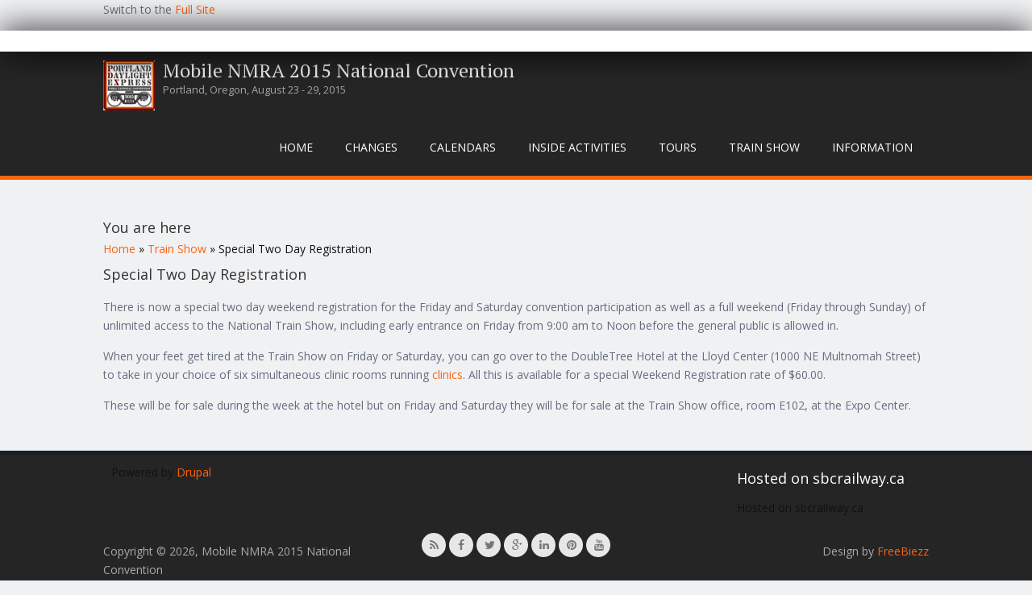

--- FILE ---
content_type: text/html; charset=utf-8
request_url: http://mobile.sbcrailway.ca/?q=special2day
body_size: 13681
content:
<!DOCTYPE html>
<head>
<meta charset="utf-8" />
<link rel="shortcut icon" href="http://mobile.sbcrailway.ca/sites/default/files/favicon.ico" type="image/vnd.microsoft.icon" />
<meta name="viewport" content="width=device-width" />
<link rel="canonical" href="/?q=special2day" />
<meta name="Generator" content="Drupal 7 (http://drupal.org)" />
<link rel="shortlink" href="/?q=node/1313" />
<title>Special Two Day Registration | Mobile NMRA 2015 National Convention</title>
<style type="text/css" media="all">
@import url("http://mobile.sbcrailway.ca/modules/system/system.base.css?o9npsv");
@import url("http://mobile.sbcrailway.ca/modules/system/system.menus.css?o9npsv");
@import url("http://mobile.sbcrailway.ca/modules/system/system.messages.css?o9npsv");
@import url("http://mobile.sbcrailway.ca/modules/system/system.theme.css?o9npsv");
</style>
<style type="text/css" media="all">
@import url("http://mobile.sbcrailway.ca/sites/all/modules/calendar/css/calendar_multiday.css?o9npsv");
@import url("http://mobile.sbcrailway.ca/modules/comment/comment.css?o9npsv");
@import url("http://mobile.sbcrailway.ca/sites/all/modules/date/date_api/date.css?o9npsv");
@import url("http://mobile.sbcrailway.ca/sites/all/modules/date/date_popup/themes/datepicker.1.7.css?o9npsv");
@import url("http://mobile.sbcrailway.ca/modules/field/theme/field.css?o9npsv");
@import url("http://mobile.sbcrailway.ca/modules/node/node.css?o9npsv");
@import url("http://mobile.sbcrailway.ca/modules/search/search.css?o9npsv");
@import url("http://mobile.sbcrailway.ca/modules/user/user.css?o9npsv");
@import url("http://mobile.sbcrailway.ca/sites/all/modules/views/css/views.css?o9npsv");
</style>
<style type="text/css" media="all">
@import url("http://mobile.sbcrailway.ca/sites/all/modules/ctools/css/ctools.css?o9npsv");
</style>
<style type="text/css" media="all">
@import url("http://mobile.sbcrailway.ca/sites/all/themes/mobile_responsive_theme/css/font-awesome.css?o9npsv");
@import url("http://mobile.sbcrailway.ca/sites/all/themes/mobile_responsive_theme/css/style.css?o9npsv");
@import url("http://mobile.sbcrailway.ca/sites/all/themes/mobile_responsive_theme/css/media.css?o9npsv");
</style>
<script type="text/javascript" src="http://mobile.sbcrailway.ca/misc/jquery.js?v=1.4.4"></script>
<script type="text/javascript" src="http://mobile.sbcrailway.ca/misc/jquery.once.js?v=1.2"></script>
<script type="text/javascript" src="http://mobile.sbcrailway.ca/misc/drupal.js?o9npsv"></script>
<script type="text/javascript" src="http://mobile.sbcrailway.ca/sites/all/modules/admin_menu/admin_devel/admin_devel.js?o9npsv"></script>
<script type="text/javascript" src="http://mobile.sbcrailway.ca/sites/all/themes/mobile_responsive_theme/js/custom.js?o9npsv"></script>
<script type="text/javascript">
<!--//--><![CDATA[//><!--
jQuery.extend(Drupal.settings, {"basePath":"\/","pathPrefix":"","ajaxPageState":{"theme":"mobile_responsive_theme","theme_token":"ThgySy39mhjOOySR89ppkvSdWozeHCScK0dTsRlO7ks","js":{"misc\/jquery.js":1,"misc\/jquery.once.js":1,"misc\/drupal.js":1,"sites\/all\/modules\/admin_menu\/admin_devel\/admin_devel.js":1,"sites\/all\/themes\/mobile_responsive_theme\/js\/custom.js":1},"css":{"modules\/system\/system.base.css":1,"modules\/system\/system.menus.css":1,"modules\/system\/system.messages.css":1,"modules\/system\/system.theme.css":1,"sites\/all\/modules\/calendar\/css\/calendar_multiday.css":1,"modules\/comment\/comment.css":1,"sites\/all\/modules\/date\/date_api\/date.css":1,"sites\/all\/modules\/date\/date_popup\/themes\/datepicker.1.7.css":1,"modules\/field\/theme\/field.css":1,"modules\/node\/node.css":1,"modules\/search\/search.css":1,"modules\/user\/user.css":1,"sites\/all\/modules\/views\/css\/views.css":1,"sites\/all\/modules\/ctools\/css\/ctools.css":1,"sites\/all\/themes\/mobile_responsive_theme\/css\/font-awesome.css":1,"sites\/all\/themes\/mobile_responsive_theme\/css\/style.css":1,"sites\/all\/themes\/mobile_responsive_theme\/css\/media.css":1}}});
//--><!]]>
</script>
<!--[if lt IE 9]><script src="http://html5shiv.googlecode.com/svn/trunk/html5.js"></script><![endif]-->
</head>
<body class="html not-front not-logged-in no-sidebars page-node page-node- page-node-1313 node-type-page">
    

<div class="user-menu-wrapper">
  <div class="full-wrap">
    <div class="region region-user-menu">
  <div id="block-block-1" class="block block-block">

        <h2 >Full Site Link</h2>
    
  <div class="content">
    <p>Switch to the <a href="http://nmra2015.sbcrailway.ca">Full Site</a></p>
  </div>
  
</div> <!-- /.block -->
</div>
 <!-- /.region -->
  </div>
</div>

<div class="top-msg-wrap">
  <div class="full-wrap clearfix">
      </div>
</div>

<div id="header_wrapper">

  <header id="header" role="banner">
    <div class="top_left">
              <div id="logo">
          <a href="/" title="Home"><img src="http://mobile.sbcrailway.ca/sites/default/files/mobile_logo.png"/></a>
        </div>
      
      <h1 id="site-title">
        <a href="/" title="Home">Mobile NMRA 2015 National Convention</a>
        <div id="site-description">Portland, Oregon, August 23 - 29, 2015</div>
      </h1>
    </div>

    <div class="top_right">
      <nav id="main-menu"  role="navigation">
        <a class="nav-toggle" href="#">Menu</a>
        <div class="menu-navigation-container">
          <ul class="menu"><li class="first leaf"><a href="/" title="">Home</a></li>
<li class="leaf"><a href="/?q=activity-changes" title="">Changes</a></li>
<li class="expanded"><a href="/?q=node/770">Calendars</a><ul class="menu"><li class="first leaf"><a href="/?q=activities-calendar/day" title="">All Inside Activities</a></li>
<li class="leaf"><a href="http://mobile.sbcrailway.ca/?q=activities-calendar/day&amp;type_1=clinic" title="">Clinics (Rail)</a></li>
<li class="leaf"><a href="http://mobile.sbcrailway.ca/?q=activities-calendar/day&amp;type_1=mwtm_session" title="">Modeling With The Masters</a></li>
<li class="leaf"><a href="http://mobile.sbcrailway.ca/?q=activities-calendar/day&amp;type_1=non_rail_clinic" title="">Non-Rail Clinics</a></li>
<li class="leaf"><a href="http://mobile.sbcrailway.ca/?q=activities-calendar/day&amp;type_1=inside_activity" title="">Registration, Contests, Auction, etc</a></li>
<li class="leaf"><a href="http://mobile.sbcrailway.ca/?q=tours-calendar/day/" title="">All Tours</a></li>
<li class="leaf"><a href="http://mobile.sbcrailway.ca/?q=tours-calendar/day&amp;type=general_tour" title="">General Tours</a></li>
<li class="leaf"><a href="http://mobile.sbcrailway.ca/?q=tours-calendar/day&amp;type=layout_tour" title="">Layout Tours</a></li>
<li class="last leaf"><a href="http://mobile.sbcrailway.ca/?q=tours-calendar/day&amp;type=prototype_tour" title="">Prototype Tours</a></li>
</ul></li>
<li class="expanded"><a href="/?q=node/2">Inside Activities</a><ul class="menu"><li class="first leaf"><a href="/?q=floorplans">Hotel Floor Plans</a></li>
<li class="leaf"><a href="/?q=icecreamsocial">Welcome Ice Cream Social</a></li>
<li class="leaf"><a href="/?q=auction">Auction</a></li>
<li class="leaf"><a href="/?q=banquet">Awards Banquet</a></li>
<li class="leaf"><a href="/?q=clinic-list" title="">Clinics</a></li>
<li class="leaf"><a href="/?q=clinic-topics">Clinic Topics</a></li>
<li class="leaf"><a href="/?q=clinician-list" title="">Clinicians</a></li>
<li class="leaf"><a href="/?q=contests">Contests</a></li>
<li class="leaf"><a href="/?q=mwtm-program">Modeling With The Masters</a></li>
<li class="leaf"><a href="/?q=non-rail-clinic-list">Non-Rail Clinics</a></li>
<li class="leaf"><a href="/?q=luncheon">Non-Rail Luncheon</a></li>
<li class="collapsed"><a href="/?q=room-list" title="">Rooms</a></li>
<li class="last collapsed"><a href="/?q=sigs">Special Interest Groups</a></li>
</ul></li>
<li class="expanded"><a href="/?q=node/8">Tours</a><ul class="menu"><li class="first collapsed"><a href="/?q=general-tour-list" title="">General Tours</a></li>
<li class="collapsed"><a href="/?q=layout-tour-list">Layout Tours</a></li>
<li class="leaf"><a href="/?q=layouts">Layouts</a></li>
<li class="collapsed"><a href="/?q=prototype-tour-list" title="">Prototype Tours</a></li>
<li class="last leaf"><a href="/?q=self-guided-layout-tours">Self-Guided Layout Tours</a></li>
</ul></li>
<li class="expanded active-trail"><a href="/?q=trainshow" class="active-trail">Train Show</a><ul class="menu"><li class="first leaf"><a href="/?q=trainshowfacility">Train Show Facility</a></li>
<li class="leaf"><a href="/?q=trainshowregistration">Train Show Registration</a></li>
<li class="leaf"><a href="http://www.nationaltrainshow.org/2015/VendorsAlpha.pdf" title="">Exhibitor List (PDF)</a></li>
<li class="last leaf active-trail"><a href="/?q=special2day" class="active-trail active">Special Two Day Registration</a></li>
</ul></li>
<li class="last expanded"><a href="/?q=node/11">Information</a><ul class="menu"><li class="first leaf"><a href="/?q=activity-changes">Activity Changes</a></li>
<li class="leaf"><a href="/?q=transit">Directions &amp; Maps</a></li>
<li class="leaf"><a href="/?q=faq-page" title="A list of Frequently Asked Questions and Answers">Frequently Asked Questions</a></li>
<li class="leaf"><a href="/?q=hotel">Hotel</a></li>
<li class="last leaf"><a href="/?q=videotapepolicy">Clinic Videotape Policy</a></li>
</ul></li>
</ul>        </div>
        <div class="clear"></div>
      </nav>
    </div>

    <div class="clear"></div>

  </header>

</div>

<div id="page-wrap">
  
  <div id="container">
    <div class="container-wrap">
      <div class="content-sidebar-wrap">
        <div id="content">

                      <div id="breadcrumbs"><h2 class="element-invisible">You are here</h2><nav class="breadcrumb"><a href="/">Home</a> » <a href="/?q=trainshow">Train Show</a> » Special Two Day Registration</nav></div>
          
          <section id="post-content" role="main">
                                    <h1 class="page-title">Special Two Day Registration</h1>                                                            <div class="region region-content">
  <div id="block-system-main" class="block block-system">

      
  <div class="content">
                          <span property="dc:title" content="Special Two Day Registration" class="rdf-meta element-hidden"></span><span property="sioc:num_replies" content="0" datatype="xsd:integer" class="rdf-meta element-hidden"></span>  
      
    
  <div class="content node-page">
    <div class="field field-name-body field-type-text-with-summary field-label-hidden"><div class="field-items"><div class="field-item even" property="content:encoded"><p>There is now a special two day weekend registration for the Friday and Saturday convention participation as well as a full weekend (Friday through Sunday) of unlimited access to the National Train Show, including early entrance on Friday from 9:00 am to Noon before the general public is allowed in.</p>

<p>When your feet get tired at the Train Show on Friday or Saturday, you can go over to the DoubleTree Hotel at the Lloyd Center (1000 NE Multnomah Street) to take in your choice of six simultaneous clinic rooms running <a href="http://nmra2015.sbcrailway.ca/clinics">clinics</a>.  All this is available for a special Weekend Registration rate of $60.00.</p>

<p>These will be for sale during the week at the hotel but on Friday and Saturday they will be for sale at the Train Show office, room E102, at the Expo Center. </p>
 </div></div></div>  </div>

      <footer>
          </footer>
  
    </div>
  
</div> <!-- /.block -->
</div>
 <!-- /.region -->
          </section> <!-- /#main -->
        </div>
      
              
        </div>

            </div>
  </div>

</div>



<div id="footer">
  <div id="footer_wrapper">
     
      <div id="footer-area" class="clearfix">
                <div class="column"><div class="region region-footer-first">
  <div id="block-system-powered-by" class="block block-system">

      
  <div class="content">
    <span>Powered by <a href="https://www.drupal.org">Drupal</a></span>  </div>
  
</div> <!-- /.block -->
</div>
 <!-- /.region -->
</div>
                        <div class="column"><div class="region region-footer-second">
  <div id="block-block-2" class="block block-block">

        <h2 >Hosted on sbcrailway.ca</h2>
    
  <div class="content">
    Hosted on sbcrailway.ca  </div>
  
</div> <!-- /.block -->
</div>
 <!-- /.region -->
</div>
                              </div>
      </div>

  <div class="footer_credit">
      
    <div id="copyright">
      <p class="copyright">Copyright &copy; 2026, Mobile NMRA 2015 National Convention</p> 

      <!-- Social Links -->
              <span class="social-icons">
         <ul>
          <li><a class="rss" href="/rss.xml"><i class="fa fa-rss"></i></a></li>
          <li><a class="fb" href="https://www.facebook.com/NMRA2015Portland" target="_blank" rel="me"><i class="fa fa-facebook"></i></a></li>
          <li><a class="twitter" href="" target="_blank" rel="me"><i class="fa fa-twitter"></i></a></li>
          <li><a class="gplus" href="" target="_blank" rel="me"><i class="fa fa-google-plus"></i></a></li>
          <li><a class="linkedin" href="" target="_blank" rel="me"><i class="fa fa-linkedin"></i></a></li>
          <li><a class="pinterest" href="" target="_blank" rel="me"><i class="fa fa-pinterest"></i></a></li>
          <li><a class="youtube" href="" target="_blank" rel="me"><i class="fa fa-youtube"></i></a></li>
         </ul>
        </span>
      
      <p class="credits"> Design by  <a href="http://www.freebiezz.com">FreeBiezz</a></p>
      <div class="clear"></div>
    </div>
  </div>

</div>
  </body>
</html>

--- FILE ---
content_type: text/css
request_url: http://mobile.sbcrailway.ca/sites/all/themes/mobile_responsive_theme/css/media.css?o9npsv
body_size: 4082
content:
@media screen and (max-width: 960px) {

  #content,
  #sidebar-first,
  #sidebar-second,
  .content-sidebar-wrap {
    float: none;
    clear: both;
    width: 100% !important;
  }

  #page-wrap {
    margin: 10px auto;
  }

  #top-area .column {
    width: 32%;
  }

  #sidebar-first,
  #sidebar-second,
  #head,
  #foot {
    padding: 0 10px;
  }

  .content-sidebar-wrap #content {
    margin: 0;
  }

  #footer_wrapper, #top-area {
    padding: 0 15px;
  }

  #post-content {
    margin: 10px;
  }

  #breadcrumbs {
    margin: 0 10px;
  }
}

@media screen and (max-width: 640px) {

  body {
    margin-top: 0;
    font-size: 16px;
  }

  #logo {
    margin: 8px 0;
    width: 100%;
    text-align: center;
  }

  #logo img {
    text-align: center;
    display: inline-block;
  }

  #site-title {
    display: inline-block;
    padding: 0;
    width: 100%;
  }

  #site-description {
    padding-bottom: 5px;
    width: 100%;
    text-align: center;
  }

  #site-title a {
    width: 100%;
    text-align: center;
  }

  #copyright {
    padding: 0 12px;
  }

  .top_left, .top_right, 
  .search_block, .region-user-menu {
    width: 100%;
  }

  #footer p {
    margin: 0;
  }

  #copyright p {
    margin: 5px 0;
    clear: both;
    padding-top: 0;
  }

  #foot, #copyright {
    padding: 10px 0;
  }

  .front .content-sidebar-wrap {
    margin: 0;
  }

  .theme-default .nivo-controlNav {
    padding-top: 10px;
  }

  .footer_credit p {
    width: 100%;
    padding: 5% 0;
  }

  #main-menu ul {
    display: none;
  }

  #main-menu li ul {
    position: static;
    border: 0;
  }

  #main-menu li ul ul {
    margin: 0 !important;
    border: 0;
  }

  #main-menu ul,
  #main-menu li {
    float: none;
    width: 100%;
  }

  #main-menu {
    border: 0;
    float: none;
  }

  #main-menu a {
    width: 100%;
    padding: 15px 0;
    color: #E9E9E9;
    border-radius: 0;
    margin: 0;
    text-align: center;
    border-bottom: 1px solid #B6B6B6;
  }

  #main-menu li li a {
    text-align: center;
    font-size: 14px;
    background: #44505C;
    border-top: 1px solid #B6B6B6;
  }

  #main-menu li:hover > ul,
  #main-menu li li:hover > ul,
  #main-menu li li li:hover > ul {
    display: none;
  }

  .drop-down-toggle {
    display: block;
  }

  .menu_wrapper {
    margin: 0;
  }

  #main-menu .nav-toggle {
    display: block;
    font-size: 15px;
    font-weight: normal;
    background: #18222B;
    color: white;
    margin: 0;
    padding: 15px 0;
    letter-spacing: 1px;
    text-align: center;
    background: url(../images/mobile-menu.png) right #18222B no-repeat;
  }

  #main-menu ul.menu li {
    margin: 0;
    width: 100%;
  }

  .content-sidebar-wrap,
  #sidebar-first,
  #sidebar-second {
    float: none;
    width: auto;
    clear: both;
  }

  .content-sidebar-wrap #content {
    float: left;
    width: auto;
  }

  #sidebar-first .block,
  #sidebar-second .block,
  #footer-area .column,
  #top-area .column {
    float: none !important;
    width: auto !important;
    margin-left: 0;
  }

  #footer-area .column,
  #top-area .column {
    margin: 10px;
  }

  #top-area .column:first-child,
  #footer-area .column:first-child {
    margin: 10px;
  }

  .copyright, .credits {
    float: none;
    text-align: left;
    text-align: center;
  }

  #footer_wrapper, #top-area {
    padding: 0;
  }

  .theme-default .nivo-caption {
    display: none !important;
  }

  .node {
    margin: 10px 0;
  }

  .region-front-welcome .block h2 {
    padding: 5px 0;
  }

  .node h2.title {
    font-size: 24px;
  }

  .submitted {
    font-size: 12px;
  }

  .comment-submitted, .links {
    font-size: 13px;
  }

  .top-msg-wrap h1 {
    padding: 10px;
    font-size: 15px;
    line-height: 160%;
  }

  .comment div.user-picture img {
    width: 70px;
    bottom: -20px;
  }

  .social-icons {
    position: inherit;
    width: 100%;
  }

  .social-icons ul {
    text-align: center;
  }

}

@media screen and (max-width: 440px) {

  input.form-text, select.form-select {
    width: 93%;
  }

  textarea.form-textarea {
    width: 100%;
  }

}